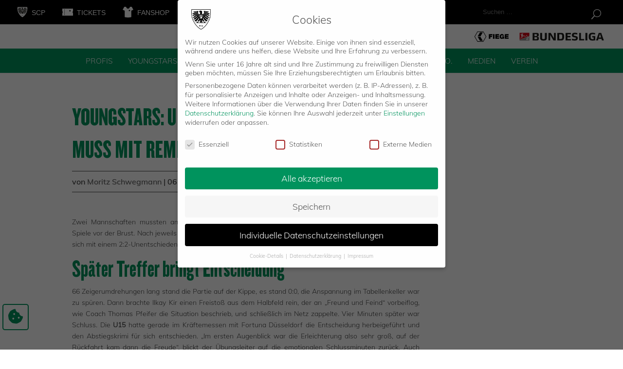

--- FILE ---
content_type: text/css
request_url: https://scpreussen-muenster.de/wp-content/plugins/hmenu/assets/css/frontend_styles.css?ver=6.9
body_size: 63
content:
@charset "utf-8";

/* FRONT-END STYLES */

body{
    overflow-x:hidden;
}

.hmenu_load_menu{
	width:100%;
	display:table;
}

.hmenu_inner_holder ul{
	list-style:none;
}


.hmenu_maps_holder{
	opacity:0;
	height:0;
	overflow:hidden;
	filter: Alpha(opacity=0); /* IE8 and earlier */;
}

.hmenu_eyebrow{
    width:100%; display:table; box-sizing:border-box; background-color:#2B2B2B; color:#EEEEEE; height:30px; position:absolute; margin-top:-30px; left:0; z-index:1;
}

    .hmenu_eyebrow_left{
        float:left; font-size:10px; line-height:30px;
    }

    .hmenu_eyebrow_right{
        float:right; font-size:10px; line-height:30px;
    }

--- FILE ---
content_type: image/svg+xml
request_url: https://scpreussen-muenster.de/wp-content/uploads/2019/08/shirt.svg
body_size: 557
content:
<?xml version="1.0" encoding="utf-8"?>
<!-- Generator: Adobe Illustrator 23.0.3, SVG Export Plug-In . SVG Version: 6.00 Build 0)  -->
<svg version="1.2" baseProfile="tiny" id="Ebene_1" xmlns="http://www.w3.org/2000/svg" xmlns:xlink="http://www.w3.org/1999/xlink"
	 x="0px" y="0px" viewBox="0 0 464 464" xml:space="preserve">
<path fill="#FFFFFF" d="M392.1,0h-79.9c0,2.7-0.2,5.4-0.4,8.1c-4.1,40.8-38.5,71.9-79.5,71.9c-41,0-75.4-31.1-79.5-71.9
	c-0.2-2.6-0.4-5.4-0.4-8.1H72.3L0.4,127.9l87.9,40v279.8l5.2,1.1c45.5,10.1,92,15.2,138.7,15.2s93.2-5.1,138.7-15.2l5.2-1.1V167.9
	l87.9-40L392.1,0z M310,170.4l-1,27.6l-21.3-17.6l-26.6,7.5l10.2-25.7l-15.4-23l27.6,1.8l17.1-21.7l6.9,26.8l26,9.5L310,170.4z"/>
</svg>
